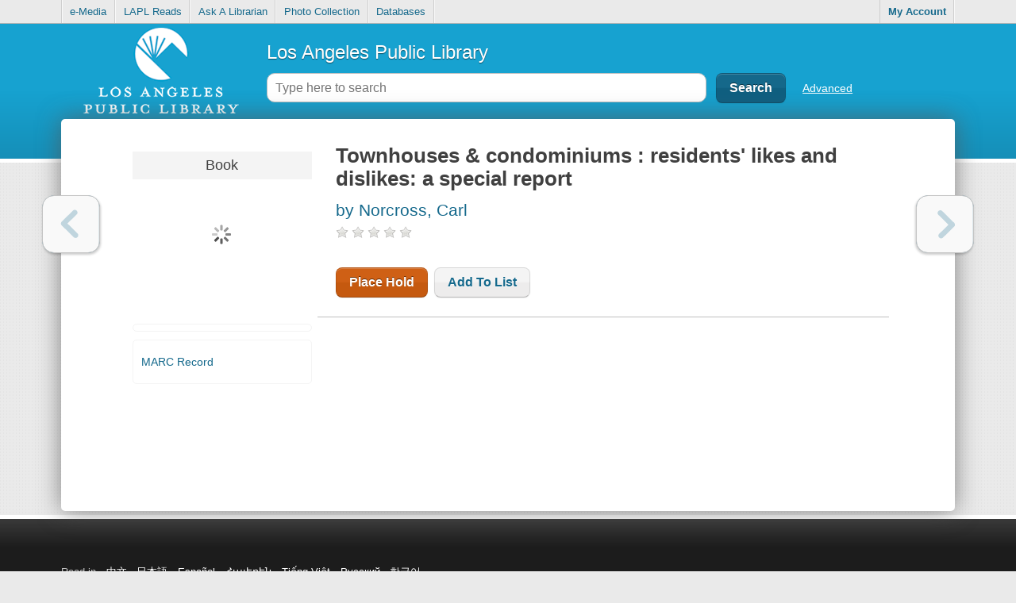

--- FILE ---
content_type: text/html;charset=utf-8
request_url: https://catalog.lapl.org/?section=resource&resourceid=32321309
body_size: 7114
content:












	
		
	
	







	



<!doctype html>
<html lang="en_US" class="no-js">
	<head>
		<meta charset="utf-8">

		
















	<meta property="og:site_name" content="LS2 PAC"/>
	
	<meta property="og:url"                  content="http://catalog.lapl.org/?section=resource&resourceId=32321309" />

	
	
		
	
	
	
	<meta property="og:title"                content="Los Angeles Public Library : Townhouses & condominiums : residents' likes and dislikes: a special report by Norcross, Carl">

	

	
	
		
			
			<meta property="og:image" content="https://ls2content.tlcdelivers.com/tlccontent?customerid=940590&appid=ls2pac&requesttype=BOOKJACKET-MD">
		
	

	
	
	<!-- Book Metadata -->
	<meta property="og:type"                 content="book">
	<meta property="book:author"      		 content="http://catalog.lapl.org//author?resourceId=32321309">
	
	
		<meta property="book:release_date"       content="1973">
	

		
		
		
	
	
	
	
	
	
		
   	
   	



		
	
	
		
		
		
			
		
		
			
			
				
			
		
		<title>Los Angeles Public Library - CARL•Connect Discovery - Townhouses & condominiums : residents' likes and dislikes: a special report / Norcross, Carl</title>
	


		<meta http-equiv="X-UA-Compatible" content="IE=edge,chrome=1">
		

		<meta name="viewport" content="width=device-width, initial-scale=1.0">

		<meta name="apple-mobile-web-app-capable" content="yes"/>

		<link rel="apple-touch-icon-precomposed" href="images/mobileIcons/icon_57.png" />
		<link rel="apple-touch-icon-precomposed" sizes="72x72" href="images/mobileIcons/icon_72.png" />
		<link rel="apple-touch-icon-precomposed" sizes="114x114" href="images/mobileIcons/icon_114.png" />
		<link rel="apple-touch-icon-precomposed" sizes="144x144" href="images/mobileIcons/icon_144.png" />

		<link rel="shortcut icon" href="/favicon.ico?_=69202">

		<script async
		src="https://www.googletagmanager.com/gtag/js?id=G-VH7EPN87TF"></script>
<script type="text/javascript">
	let codeVersion = '3.6.8.1';
	let configName = 'LAPL';
	let customerName = 'Los Angeles Public Library';
	let communityTrackingID = 'G-KPXDL68FGP';
	let customerTrackingID = 'G-VH7EPN87TF';
	var isCommunityTrackingOn = false;
	var isCustomerTrackingOn = true;
	var privacyURL = 'https://tlcdelivers.com/privacy-policy-ls2pac';
	var secureCookie = true;

	if (isCommunityTrackingOn || isCustomerTrackingOn) {
		window.dataLayer = window.dataLayer || [];

		function gtag() {
			dataLayer.push(arguments);
		}

		gtag('js', new Date());

		const gtagConfiguration = {
			cookie_domain: 'auto',
			cookie_flags: 'SameSite=None;' + (secureCookie ? ' Secure' : ''),
			custom_map: {
				'dimension<1>': 'tool', 'dimension<2>': 'customer',
				'dimension<3>': 'configuration', 'dimension<4>': 'codeVersion'
			}
		};
		if (isCustomerTrackingOn && customerTrackingID) {
			gtag('config', customerTrackingID, gtagConfiguration);
		}
		if (isCommunityTrackingOn && communityTrackingID) {
			gtag('config', communityTrackingID, gtagConfiguration);
		}

		gtag('event', 'page_view', {
			'tool': 'Desktop', 'customer': customerName,
			'configuration': configName, 'codeVersion': codeVersion
		});
	}
</script>


		<script type="text/javascript">
			var libraryType = 'Public';
			var config = 'LAPL';
			var svnRevision = '69202';
			var hasAuthorizedEResources = true;
			var webUrl = 'https://catalog.lapl.org';
			var rawMode = false; // Whether or not to use mode=RAW during dev
		</script>

		
			
			
				<link rel="stylesheet" href="css/css.css?_=69202" />
				<script src="js/production.js?_=69202"></script>
			
		
            
               <link rel="stylesheet" href="/css/print.css" media="print"/>

		<!--[if IE]>
			<link rel="stylesheet" href="css/ie.css?_=69202" />
		<![endif]-->
		<!--[if IE 7]>
			<link rel="stylesheet" href="css/ie7.css?_=69202" />
		<![endif]-->

		<script>window.isIE8 = false;</script>
		<!--[if IE 8]>
			<script>window.isIE8 = true;</script>
		<![endif]-->

		<!--[if lt IE 9]>
			<link rel="stylesheet" href="css/IELessThan9.css?_=69202" />

			<script src="js/polyfils/respond.js"></script>
		<![endif]-->


		<link rel="stylesheet" href="css/override?_=69202" />
	</head>
	<body>
		<div id="mainPage"></div>
		<div id="mainLoader">
			<div id="progressbarWrapper" style="height:25px;" class="ui-widget-default">
				<div id="loadingProgress"></div>
			</div>
		</div>
		<div id="successMessage" class="successMessage" style="display: none;"><div class="content"></div><a href="javascript:;" class="closeSuccess">&times;</a></div>
		<div id="tooltip" style="display:none;"><div class="content"></div></div>
		










<div id="loginForm">
	<form action="blank" class="loginForm lightBorder" method="POST" target="hiddenLoginIFrame">
		<div id="loginErrorMessage" class="errorGradient" style="display: none;">
			The credentials entered are incorrect.
		</div>

		
			
				<h3>Log in with either your Library Card Number or EZ Login</h3>
			
		

		<div class="innerLoginForm">
			
				
					<label class="textboxLabel" for="barcode">Library ID (No Spaces!) or EZ Username</label>
					<input class="textbox lightBorder" autocapitalize="off" autocorrect="off" type="text" name="barcode" id="barcode" />

					
						
							
								<label class="textboxLabel" for="pin">PIN (default is last 4 of phone, unless manually changed) or EZ Password</label>
								<input class="textbox lightBorder" type="password" name="pin" id="pin" />
							
							
						
					
				

				
			
		</div>

		<div class="forgotAndRememberContainer clearfix">
			
				<span class="rememberMeContainer clearfix">
					<input type="checkbox" name="rememberMe" id="rememberMe" />
					<label class="clickableFormText" for="rememberMe">Remember Me (lasts for 2 weeks, or until you log out)</label>
				</span>
			
		</div>

		<div class="loginSubmitButton">
			
				

				
					<input class="darkButton" type="submit" value="Log In" id="submitLoginFormButton"/>
					<input class="lightButton" type="button" value="Cancel" id="loginCloseButton" />
				
			
		</div>
	</form>
	
		
			<div id="loginFormForgotPassword" class="forgotPasswordContainer clearfix"></div>
		
	
</div>

<iframe id="hiddenLoginIFrame" name="hiddenLoginIFrame" src="/tmpl/mainFooter.html"></iframe>


<script type="text/javascript">
	if( document.createElement( "input" ).placeholder === undefined ) {
		$( ".fallBackPlaceholder" ).show();
	}
</script>

		
		<script type="text/javascript">
    // This needs to be 'var' so that if the PayPal library loads, the 'paypal' definition will get
    // overridden.
	var paypal = null;

	let ecommerceSelection = 'A';

	if ( ecommerceSelection === 'P' )
	{
		let payPalClientID = '';
		let payPalScriptURL = "https://www.paypal.com/sdk/js?currency=USD&disable-funding=paylater&client-id=" +
			payPalClientID;

		let newScriptElement = document.createElement( 'script' );
		newScriptElement.async = false;
		newScriptElement.src = payPalScriptURL;
		let firstOldScriptElement = document.getElementsByTagName( 'script' )[0];
		firstOldScriptElement.parentNode.insertBefore( newScriptElement, firstOldScriptElement );
	}
</script>

	</body>
</html>
